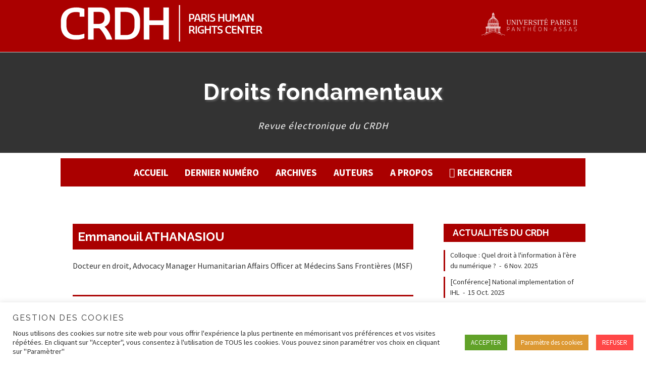

--- FILE ---
content_type: text/html; charset=UTF-8
request_url: https://www.crdh.fr/auteur/emmanouil-athanasiou/
body_size: 13049
content:

<!doctype html>

<!--[if lt IE 7]><html lang="fr-FR" class="no-js lt-ie9 lt-ie8 lt-ie7"><![endif]-->
<!--[if (IE 7)&!(IEMobile)]><html lang="fr-FR" class="no-js lt-ie9 lt-ie8"><![endif]-->
<!--[if (IE 8)&!(IEMobile)]><html lang="fr-FR" class="no-js lt-ie9"><![endif]-->
<!--[if gt IE 8]><!--> <html lang="fr-FR" class="no-js"><!--<![endif]-->

	<head>
		<meta charset="utf-8">

				<meta http-equiv="X-UA-Compatible" content="IE=edge">

		<title>CRDH - Paris Human Rights Center  Emmanouil ATHANASIOU</title>

				<meta name="HandheldFriendly" content="True">
		<meta name="MobileOptimized" content="320">
		<meta name="viewport" content="width=device-width, initial-scale=1"/>

		<link rel="apple-touch-icon" sizes="57x57" href="https://www.crdh.fr/wp-content/themes/parishumanrightsv2/library/images/icons/apple-icon-57x57.png">
		<link rel="apple-touch-icon" sizes="60x60" href="https://www.crdh.fr/wp-content/themes/parishumanrightsv2/library/images/icons/apple-icon-60x60.png">
		<link rel="apple-touch-icon" sizes="72x72" href="https://www.crdh.fr/wp-content/themes/parishumanrightsv2/library/images/icons/apple-icon-72x72.png">
		<link rel="apple-touch-icon" sizes="76x76" href="https://www.crdh.fr/wp-content/themes/parishumanrightsv2/library/images/icons/apple-icon-76x76.png">
		<link rel="apple-touch-icon" sizes="114x114" href="https://www.crdh.fr/wp-content/themes/parishumanrightsv2/library/images/icons/apple-icon-114x114.png">
		<link rel="apple-touch-icon" sizes="120x120" href="https://www.crdh.fr/wp-content/themes/parishumanrightsv2/library/images/icons/apple-icon-120x120.png">
		<link rel="apple-touch-icon" sizes="144x144" href="https://www.crdh.fr/wp-content/themes/parishumanrightsv2/library/images/icons/apple-icon-144x144.png">
		<link rel="apple-touch-icon" sizes="152x152" href="https://www.crdh.fr/wp-content/themes/parishumanrightsv2/library/images/icons/apple-icon-152x152.png">
		<link rel="apple-touch-icon" sizes="180x180" href="https://www.crdh.fr/wp-content/themes/parishumanrightsv2/library/images/icons/apple-icon-180x180.png">
		<link rel="icon" type="image/png" sizes="192x192"  href="https://www.crdh.fr/wp-content/themes/parishumanrightsv2/library/images/icons/android-icon-192x192.png">
		<link rel="icon" type="image/png" sizes="32x32" href="https://www.crdh.fr/wp-content/themes/parishumanrightsv2/library/images/icons/favicon-32x32.png">
		<link rel="icon" type="image/png" sizes="96x96" href="https://www.crdh.fr/wp-content/themes/parishumanrightsv2/library/images/icons/favicon-96x96.png">
		<link rel="icon" type="image/png" sizes="16x16" href="https://www.crdh.fr/wp-content/themes/parishumanrightsv2/library/images/icons/favicon-16x16.png">
		<link rel="manifest" href="https://www.crdh.fr/wp-content/themes/parishumanrightsv2/library/images/icons/manifest.json">
		<meta name="msapplication-TileColor" content="#ffffff">
		<meta name="msapplication-TileImage" content="https://www.crdh.fr/wp-content/themes/parishumanrightsv2/library/images/icons/ms-icon-144x144.png">
		<meta name="theme-color" content="#ffffff">
				
		<!--[if IE]>
			<link rel="shortcut icon" href="https://www.crdh.fr/wp-content/themes/parishumanrightsv2/favicon.ico">
		<![endif]-->

		<link rel="pingback" href="https://www.crdh.fr/xmlrpc.php">

		<meta name='robots' content='max-image-preview:large' />
<link rel="alternate" href="https://www.crdh.fr/auteur/emmanouil-athanasiou/" hreflang="fr" />
<link rel="alternate" href="https://www.crdh.fr/en/auteur/emmanouil-athanasiou/" hreflang="en" />
<link rel='dns-prefetch' href='//fonts.googleapis.com' />
<link rel='dns-prefetch' href='//netdna.bootstrapcdn.com' />
<link rel="alternate" type="application/rss+xml" title="CRDH - Paris Human Rights Center &raquo; Flux" href="https://www.crdh.fr/feed/" />
<link rel="alternate" type="application/rss+xml" title="CRDH - Paris Human Rights Center &raquo; Flux des commentaires" href="https://www.crdh.fr/comments/feed/" />
<link rel="alternate" type="application/rss+xml" title="CRDH - Paris Human Rights Center &raquo; Flux des articles écrits par Emmanouil ATHANASIOU" href="https://www.crdh.fr/auteur/emmanouil-athanasiou/feed/" />
<style id='wp-img-auto-sizes-contain-inline-css' type='text/css'>
img:is([sizes=auto i],[sizes^="auto," i]){contain-intrinsic-size:3000px 1500px}
/*# sourceURL=wp-img-auto-sizes-contain-inline-css */
</style>
<style id='wp-emoji-styles-inline-css' type='text/css'>

	img.wp-smiley, img.emoji {
		display: inline !important;
		border: none !important;
		box-shadow: none !important;
		height: 1em !important;
		width: 1em !important;
		margin: 0 0.07em !important;
		vertical-align: -0.1em !important;
		background: none !important;
		padding: 0 !important;
	}
/*# sourceURL=wp-emoji-styles-inline-css */
</style>
<style id='wp-block-library-inline-css' type='text/css'>
:root{--wp-block-synced-color:#7a00df;--wp-block-synced-color--rgb:122,0,223;--wp-bound-block-color:var(--wp-block-synced-color);--wp-editor-canvas-background:#ddd;--wp-admin-theme-color:#007cba;--wp-admin-theme-color--rgb:0,124,186;--wp-admin-theme-color-darker-10:#006ba1;--wp-admin-theme-color-darker-10--rgb:0,107,160.5;--wp-admin-theme-color-darker-20:#005a87;--wp-admin-theme-color-darker-20--rgb:0,90,135;--wp-admin-border-width-focus:2px}@media (min-resolution:192dpi){:root{--wp-admin-border-width-focus:1.5px}}.wp-element-button{cursor:pointer}:root .has-very-light-gray-background-color{background-color:#eee}:root .has-very-dark-gray-background-color{background-color:#313131}:root .has-very-light-gray-color{color:#eee}:root .has-very-dark-gray-color{color:#313131}:root .has-vivid-green-cyan-to-vivid-cyan-blue-gradient-background{background:linear-gradient(135deg,#00d084,#0693e3)}:root .has-purple-crush-gradient-background{background:linear-gradient(135deg,#34e2e4,#4721fb 50%,#ab1dfe)}:root .has-hazy-dawn-gradient-background{background:linear-gradient(135deg,#faaca8,#dad0ec)}:root .has-subdued-olive-gradient-background{background:linear-gradient(135deg,#fafae1,#67a671)}:root .has-atomic-cream-gradient-background{background:linear-gradient(135deg,#fdd79a,#004a59)}:root .has-nightshade-gradient-background{background:linear-gradient(135deg,#330968,#31cdcf)}:root .has-midnight-gradient-background{background:linear-gradient(135deg,#020381,#2874fc)}:root{--wp--preset--font-size--normal:16px;--wp--preset--font-size--huge:42px}.has-regular-font-size{font-size:1em}.has-larger-font-size{font-size:2.625em}.has-normal-font-size{font-size:var(--wp--preset--font-size--normal)}.has-huge-font-size{font-size:var(--wp--preset--font-size--huge)}.has-text-align-center{text-align:center}.has-text-align-left{text-align:left}.has-text-align-right{text-align:right}.has-fit-text{white-space:nowrap!important}#end-resizable-editor-section{display:none}.aligncenter{clear:both}.items-justified-left{justify-content:flex-start}.items-justified-center{justify-content:center}.items-justified-right{justify-content:flex-end}.items-justified-space-between{justify-content:space-between}.screen-reader-text{border:0;clip-path:inset(50%);height:1px;margin:-1px;overflow:hidden;padding:0;position:absolute;width:1px;word-wrap:normal!important}.screen-reader-text:focus{background-color:#ddd;clip-path:none;color:#444;display:block;font-size:1em;height:auto;left:5px;line-height:normal;padding:15px 23px 14px;text-decoration:none;top:5px;width:auto;z-index:100000}html :where(.has-border-color){border-style:solid}html :where([style*=border-top-color]){border-top-style:solid}html :where([style*=border-right-color]){border-right-style:solid}html :where([style*=border-bottom-color]){border-bottom-style:solid}html :where([style*=border-left-color]){border-left-style:solid}html :where([style*=border-width]){border-style:solid}html :where([style*=border-top-width]){border-top-style:solid}html :where([style*=border-right-width]){border-right-style:solid}html :where([style*=border-bottom-width]){border-bottom-style:solid}html :where([style*=border-left-width]){border-left-style:solid}html :where(img[class*=wp-image-]){height:auto;max-width:100%}:where(figure){margin:0 0 1em}html :where(.is-position-sticky){--wp-admin--admin-bar--position-offset:var(--wp-admin--admin-bar--height,0px)}@media screen and (max-width:600px){html :where(.is-position-sticky){--wp-admin--admin-bar--position-offset:0px}}

/*# sourceURL=wp-block-library-inline-css */
</style><style id='global-styles-inline-css' type='text/css'>
:root{--wp--preset--aspect-ratio--square: 1;--wp--preset--aspect-ratio--4-3: 4/3;--wp--preset--aspect-ratio--3-4: 3/4;--wp--preset--aspect-ratio--3-2: 3/2;--wp--preset--aspect-ratio--2-3: 2/3;--wp--preset--aspect-ratio--16-9: 16/9;--wp--preset--aspect-ratio--9-16: 9/16;--wp--preset--color--black: #000000;--wp--preset--color--cyan-bluish-gray: #abb8c3;--wp--preset--color--white: #ffffff;--wp--preset--color--pale-pink: #f78da7;--wp--preset--color--vivid-red: #cf2e2e;--wp--preset--color--luminous-vivid-orange: #ff6900;--wp--preset--color--luminous-vivid-amber: #fcb900;--wp--preset--color--light-green-cyan: #7bdcb5;--wp--preset--color--vivid-green-cyan: #00d084;--wp--preset--color--pale-cyan-blue: #8ed1fc;--wp--preset--color--vivid-cyan-blue: #0693e3;--wp--preset--color--vivid-purple: #9b51e0;--wp--preset--gradient--vivid-cyan-blue-to-vivid-purple: linear-gradient(135deg,rgb(6,147,227) 0%,rgb(155,81,224) 100%);--wp--preset--gradient--light-green-cyan-to-vivid-green-cyan: linear-gradient(135deg,rgb(122,220,180) 0%,rgb(0,208,130) 100%);--wp--preset--gradient--luminous-vivid-amber-to-luminous-vivid-orange: linear-gradient(135deg,rgb(252,185,0) 0%,rgb(255,105,0) 100%);--wp--preset--gradient--luminous-vivid-orange-to-vivid-red: linear-gradient(135deg,rgb(255,105,0) 0%,rgb(207,46,46) 100%);--wp--preset--gradient--very-light-gray-to-cyan-bluish-gray: linear-gradient(135deg,rgb(238,238,238) 0%,rgb(169,184,195) 100%);--wp--preset--gradient--cool-to-warm-spectrum: linear-gradient(135deg,rgb(74,234,220) 0%,rgb(151,120,209) 20%,rgb(207,42,186) 40%,rgb(238,44,130) 60%,rgb(251,105,98) 80%,rgb(254,248,76) 100%);--wp--preset--gradient--blush-light-purple: linear-gradient(135deg,rgb(255,206,236) 0%,rgb(152,150,240) 100%);--wp--preset--gradient--blush-bordeaux: linear-gradient(135deg,rgb(254,205,165) 0%,rgb(254,45,45) 50%,rgb(107,0,62) 100%);--wp--preset--gradient--luminous-dusk: linear-gradient(135deg,rgb(255,203,112) 0%,rgb(199,81,192) 50%,rgb(65,88,208) 100%);--wp--preset--gradient--pale-ocean: linear-gradient(135deg,rgb(255,245,203) 0%,rgb(182,227,212) 50%,rgb(51,167,181) 100%);--wp--preset--gradient--electric-grass: linear-gradient(135deg,rgb(202,248,128) 0%,rgb(113,206,126) 100%);--wp--preset--gradient--midnight: linear-gradient(135deg,rgb(2,3,129) 0%,rgb(40,116,252) 100%);--wp--preset--font-size--small: 13px;--wp--preset--font-size--medium: 20px;--wp--preset--font-size--large: 36px;--wp--preset--font-size--x-large: 42px;--wp--preset--spacing--20: 0.44rem;--wp--preset--spacing--30: 0.67rem;--wp--preset--spacing--40: 1rem;--wp--preset--spacing--50: 1.5rem;--wp--preset--spacing--60: 2.25rem;--wp--preset--spacing--70: 3.38rem;--wp--preset--spacing--80: 5.06rem;--wp--preset--shadow--natural: 6px 6px 9px rgba(0, 0, 0, 0.2);--wp--preset--shadow--deep: 12px 12px 50px rgba(0, 0, 0, 0.4);--wp--preset--shadow--sharp: 6px 6px 0px rgba(0, 0, 0, 0.2);--wp--preset--shadow--outlined: 6px 6px 0px -3px rgb(255, 255, 255), 6px 6px rgb(0, 0, 0);--wp--preset--shadow--crisp: 6px 6px 0px rgb(0, 0, 0);}:where(.is-layout-flex){gap: 0.5em;}:where(.is-layout-grid){gap: 0.5em;}body .is-layout-flex{display: flex;}.is-layout-flex{flex-wrap: wrap;align-items: center;}.is-layout-flex > :is(*, div){margin: 0;}body .is-layout-grid{display: grid;}.is-layout-grid > :is(*, div){margin: 0;}:where(.wp-block-columns.is-layout-flex){gap: 2em;}:where(.wp-block-columns.is-layout-grid){gap: 2em;}:where(.wp-block-post-template.is-layout-flex){gap: 1.25em;}:where(.wp-block-post-template.is-layout-grid){gap: 1.25em;}.has-black-color{color: var(--wp--preset--color--black) !important;}.has-cyan-bluish-gray-color{color: var(--wp--preset--color--cyan-bluish-gray) !important;}.has-white-color{color: var(--wp--preset--color--white) !important;}.has-pale-pink-color{color: var(--wp--preset--color--pale-pink) !important;}.has-vivid-red-color{color: var(--wp--preset--color--vivid-red) !important;}.has-luminous-vivid-orange-color{color: var(--wp--preset--color--luminous-vivid-orange) !important;}.has-luminous-vivid-amber-color{color: var(--wp--preset--color--luminous-vivid-amber) !important;}.has-light-green-cyan-color{color: var(--wp--preset--color--light-green-cyan) !important;}.has-vivid-green-cyan-color{color: var(--wp--preset--color--vivid-green-cyan) !important;}.has-pale-cyan-blue-color{color: var(--wp--preset--color--pale-cyan-blue) !important;}.has-vivid-cyan-blue-color{color: var(--wp--preset--color--vivid-cyan-blue) !important;}.has-vivid-purple-color{color: var(--wp--preset--color--vivid-purple) !important;}.has-black-background-color{background-color: var(--wp--preset--color--black) !important;}.has-cyan-bluish-gray-background-color{background-color: var(--wp--preset--color--cyan-bluish-gray) !important;}.has-white-background-color{background-color: var(--wp--preset--color--white) !important;}.has-pale-pink-background-color{background-color: var(--wp--preset--color--pale-pink) !important;}.has-vivid-red-background-color{background-color: var(--wp--preset--color--vivid-red) !important;}.has-luminous-vivid-orange-background-color{background-color: var(--wp--preset--color--luminous-vivid-orange) !important;}.has-luminous-vivid-amber-background-color{background-color: var(--wp--preset--color--luminous-vivid-amber) !important;}.has-light-green-cyan-background-color{background-color: var(--wp--preset--color--light-green-cyan) !important;}.has-vivid-green-cyan-background-color{background-color: var(--wp--preset--color--vivid-green-cyan) !important;}.has-pale-cyan-blue-background-color{background-color: var(--wp--preset--color--pale-cyan-blue) !important;}.has-vivid-cyan-blue-background-color{background-color: var(--wp--preset--color--vivid-cyan-blue) !important;}.has-vivid-purple-background-color{background-color: var(--wp--preset--color--vivid-purple) !important;}.has-black-border-color{border-color: var(--wp--preset--color--black) !important;}.has-cyan-bluish-gray-border-color{border-color: var(--wp--preset--color--cyan-bluish-gray) !important;}.has-white-border-color{border-color: var(--wp--preset--color--white) !important;}.has-pale-pink-border-color{border-color: var(--wp--preset--color--pale-pink) !important;}.has-vivid-red-border-color{border-color: var(--wp--preset--color--vivid-red) !important;}.has-luminous-vivid-orange-border-color{border-color: var(--wp--preset--color--luminous-vivid-orange) !important;}.has-luminous-vivid-amber-border-color{border-color: var(--wp--preset--color--luminous-vivid-amber) !important;}.has-light-green-cyan-border-color{border-color: var(--wp--preset--color--light-green-cyan) !important;}.has-vivid-green-cyan-border-color{border-color: var(--wp--preset--color--vivid-green-cyan) !important;}.has-pale-cyan-blue-border-color{border-color: var(--wp--preset--color--pale-cyan-blue) !important;}.has-vivid-cyan-blue-border-color{border-color: var(--wp--preset--color--vivid-cyan-blue) !important;}.has-vivid-purple-border-color{border-color: var(--wp--preset--color--vivid-purple) !important;}.has-vivid-cyan-blue-to-vivid-purple-gradient-background{background: var(--wp--preset--gradient--vivid-cyan-blue-to-vivid-purple) !important;}.has-light-green-cyan-to-vivid-green-cyan-gradient-background{background: var(--wp--preset--gradient--light-green-cyan-to-vivid-green-cyan) !important;}.has-luminous-vivid-amber-to-luminous-vivid-orange-gradient-background{background: var(--wp--preset--gradient--luminous-vivid-amber-to-luminous-vivid-orange) !important;}.has-luminous-vivid-orange-to-vivid-red-gradient-background{background: var(--wp--preset--gradient--luminous-vivid-orange-to-vivid-red) !important;}.has-very-light-gray-to-cyan-bluish-gray-gradient-background{background: var(--wp--preset--gradient--very-light-gray-to-cyan-bluish-gray) !important;}.has-cool-to-warm-spectrum-gradient-background{background: var(--wp--preset--gradient--cool-to-warm-spectrum) !important;}.has-blush-light-purple-gradient-background{background: var(--wp--preset--gradient--blush-light-purple) !important;}.has-blush-bordeaux-gradient-background{background: var(--wp--preset--gradient--blush-bordeaux) !important;}.has-luminous-dusk-gradient-background{background: var(--wp--preset--gradient--luminous-dusk) !important;}.has-pale-ocean-gradient-background{background: var(--wp--preset--gradient--pale-ocean) !important;}.has-electric-grass-gradient-background{background: var(--wp--preset--gradient--electric-grass) !important;}.has-midnight-gradient-background{background: var(--wp--preset--gradient--midnight) !important;}.has-small-font-size{font-size: var(--wp--preset--font-size--small) !important;}.has-medium-font-size{font-size: var(--wp--preset--font-size--medium) !important;}.has-large-font-size{font-size: var(--wp--preset--font-size--large) !important;}.has-x-large-font-size{font-size: var(--wp--preset--font-size--x-large) !important;}
/*# sourceURL=global-styles-inline-css */
</style>

<style id='classic-theme-styles-inline-css' type='text/css'>
/*! This file is auto-generated */
.wp-block-button__link{color:#fff;background-color:#32373c;border-radius:9999px;box-shadow:none;text-decoration:none;padding:calc(.667em + 2px) calc(1.333em + 2px);font-size:1.125em}.wp-block-file__button{background:#32373c;color:#fff;text-decoration:none}
/*# sourceURL=/wp-includes/css/classic-themes.min.css */
</style>
<link rel='stylesheet' id='cookie-law-info-css' href='https://www.crdh.fr/wp-content/plugins/cookie-law-info/legacy/public/css/cookie-law-info-public.css' type='text/css' media='all' />
<link rel='stylesheet' id='cookie-law-info-gdpr-css' href='https://www.crdh.fr/wp-content/plugins/cookie-law-info/legacy/public/css/cookie-law-info-gdpr.css' type='text/css' media='all' />
<link rel='stylesheet' id='bluesky-social-style-profile-css' href='https://www.crdh.fr/wp-content/plugins/social-integration-for-bluesky/assets/css/bluesky-social-profile.css' type='text/css' media='all' />
<link rel='stylesheet' id='bluesky-social-style-posts-css' href='https://www.crdh.fr/wp-content/plugins/social-integration-for-bluesky/assets/css/bluesky-social-posts.css' type='text/css' media='all' />
<link rel='stylesheet' id='issuem_style-css' href='https://www.crdh.fr/wp-content/plugins/issuem/css/issuem.css' type='text/css' media='all' />
<link rel='stylesheet' id='jquery-issuem-flexslider-css' href='https://www.crdh.fr/wp-content/plugins/issuem/css/flexslider.css' type='text/css' media='all' />
<link rel='stylesheet' id='googleFonts-css' href='//fonts.googleapis.com/css?family=Raleway%3A400%2C400i%2C700%7CSource+Sans+Pro%3A400%2C700' type='text/css' media='all' />
<link rel='stylesheet' id='font-awesome-css' href='//netdna.bootstrapcdn.com/font-awesome/4.0.3/css/font-awesome.css' type='text/css' media='all' />
<link rel='stylesheet' id='bones-stylesheet-css' href='https://www.crdh.fr/wp-content/themes/parishumanrightsv2/library/css/style.css' type='text/css' media='all' />
<script type="text/javascript" src="https://www.crdh.fr/wp-includes/js/jquery/jquery.min.js" id="jquery-core-js"></script>
<script type="text/javascript" src="https://www.crdh.fr/wp-includes/js/jquery/jquery-migrate.min.js" id="jquery-migrate-js"></script>
<script type="text/javascript" id="cookie-law-info-js-extra">
/* <![CDATA[ */
var Cli_Data = {"nn_cookie_ids":["_gid","pll_language","lang","_gat","YSC","_ga","issuem_issue","CONSENT","cookielawinfo-checkbox-advertisement","__cfduid","VISITOR_INFO1_LIVE","IDE","test_cookie"],"cookielist":[],"non_necessary_cookies":{"necessary":["__cfduid"],"functional":["pll_language","lang"],"performance":["_gat","YSC"],"analytics":["_gid","_ga"],"advertisement":["VISITOR_INFO1_LIVE","IDE","test_cookie"],"others":["issuem_issue","CONSENT"]},"ccpaEnabled":"","ccpaRegionBased":"","ccpaBarEnabled":"","strictlyEnabled":["necessary","obligatoire"],"ccpaType":"gdpr","js_blocking":"1","custom_integration":"","triggerDomRefresh":"","secure_cookies":""};
var cli_cookiebar_settings = {"animate_speed_hide":"500","animate_speed_show":"500","background":"#FFF","border":"#b1a6a6c2","border_on":"","button_1_button_colour":"#61a229","button_1_button_hover":"#4e8221","button_1_link_colour":"#fff","button_1_as_button":"1","button_1_new_win":"","button_2_button_colour":"#333","button_2_button_hover":"#292929","button_2_link_colour":"#444","button_2_as_button":"","button_2_hidebar":"","button_3_button_colour":"#ff4747","button_3_button_hover":"#cc3939","button_3_link_colour":"#fff","button_3_as_button":"1","button_3_new_win":"","button_4_button_colour":"#dd9933","button_4_button_hover":"#b17a29","button_4_link_colour":"#ffffff","button_4_as_button":"1","button_7_button_colour":"#61a229","button_7_button_hover":"#4e8221","button_7_link_colour":"#fff","button_7_as_button":"1","button_7_new_win":"","font_family":"inherit","header_fix":"","notify_animate_hide":"1","notify_animate_show":"","notify_div_id":"#cookie-law-info-bar","notify_position_horizontal":"right","notify_position_vertical":"bottom","scroll_close":"","scroll_close_reload":"","accept_close_reload":"","reject_close_reload":"","showagain_tab":"","showagain_background":"#fff","showagain_border":"#000","showagain_div_id":"#cookie-law-info-again","showagain_x_position":"100px","text":"#333333","show_once_yn":"","show_once":"10000","logging_on":"","as_popup":"","popup_overlay":"1","bar_heading_text":"Gestion des cookies","cookie_bar_as":"banner","popup_showagain_position":"bottom-right","widget_position":"left"};
var log_object = {"ajax_url":"https://www.crdh.fr/wp-admin/admin-ajax.php"};
//# sourceURL=cookie-law-info-js-extra
/* ]]> */
</script>
<script type="text/javascript" src="https://www.crdh.fr/wp-content/plugins/cookie-law-info/legacy/public/js/cookie-law-info-public.js" id="cookie-law-info-js"></script>
<script type="text/javascript" src="https://www.crdh.fr/wp-content/themes/parishumanrightsv2/library/js/libs/modernizr.custom.min.js" id="bones-modernizr-js"></script>
<script type="text/javascript" src="https://www.crdh.fr/wp-content/themes/parishumanrightsv2/library/js/libs/jquery.slicknav.min.js" id="slicknav-js"></script>
<link rel="https://api.w.org/" href="https://www.crdh.fr/wp-json/" /><link rel="alternate" title="JSON" type="application/json" href="https://www.crdh.fr/wp-json/wp/v2/users/4878" /><link rel="schema.DC" href="http://purl.org/DC/elements/1.1/">
<link rel="schema.DCTERMS" href="http://purl.org/dc/terms/">
<link rel="schema.MARCREL" href="http://www.loc.gov/loc.terms/relators/">
<link rel="schema.prism" href="http://prismstandard.org/namespaces/basic/2.0/">
<link rel="DCTERMS.isPartOf" href="urn:ISSN:">
<meta name="description" xml:lang="fr" lang="fr" content="..." />
<meta name="DC.publisher" content="CRDH - Paris Human Rights Center" />
<meta name="DC.language" scheme="RFC1766" content="fr" />
<meta name="DC.description" xml:lang="fr" lang="fr" content="..." />
<meta name="twitter:card" content="summary" />
<meta name="twitter:site" content="@crdhparis2" />
<meta name="twitter:creator" content="CRDH - Paris Human Rights Center" />
<meta property="og:type" content="article" />
<meta property="og:description" content="..." />
<meta property="og:locale" content="fr_FR" />

	<link rel='stylesheet' id='cookie-law-info-table-css' href='https://www.crdh.fr/wp-content/plugins/cookie-law-info/legacy/public/css/cookie-law-info-table.css' type='text/css' media='all' />
</head>

	<body class="archive author author-emmanouil-athanasiou author-4878 wp-theme-parishumanrightsv2" itemscope itemtype="http://schema.org/WebPage">

		<div id="container" class="revue">

			<header class="header" role="banner" itemscope itemtype="http://schema.org/WPHeader">
				
				<div id="crdh-header" class="wrap cf">

										<div id="logo" itemscope itemtype="http://schema.org/Organization">
						<a href="https://www.crdh.fr" rel="nofollow">
							<img src="https://www.crdh.fr/wp-content/themes/parishumanrightsv2/library/images/logo_crdh_blanc.png" title="CRDH &#8211; Paris Human Rights Center">		
						</a>
					</div>	
						
					<div id="logoparis2">
						<a href="http://www.u-paris2.fr" alt="Université Panthéon-Assas">
							<img src="https://www.crdh.fr/wp-content/themes/parishumanrightsv2/library/images/logoparis2.png" title="Logo Université Panthéon-Assas">
						</a>
					</div>

				</div>
				
				<div id="revue-header">
					
					<div id="revue-inner" class="wrap cf">
		
						<p id="revue-title"><a class="revue-titre" href="http://www.crdh.fr/revue/" alt="Accueil de la revue">Droits fondamentaux</a></p>
						<p id="revue-description">Revue électronique du CRDH</p>

					</div>
				</div>
				
				<div id="mainnav">
					

					<nav role="navigation" class="menu-main-nav-wrap wrap cf" itemscope itemtype="http://schema.org/SiteNavigationElement">
						<ul id="menu-revue" class="nav top-nav cf"><li id="menu-item-4797" class="menu-item menu-item-type-post_type menu-item-object-page menu-item-4797"><a href="https://www.crdh.fr/revue-droits-fondamentaux/">Accueil</a></li>
<li id="menu-item-4779" class="menu-item menu-item-type-post_type menu-item-object-page menu-item-4779"><a href="https://www.crdh.fr/revue-droits-fondamentaux/dernier-numero/">Dernier numéro</a></li>
<li id="menu-item-4780" class="menu-item menu-item-type-post_type menu-item-object-page menu-item-4780"><a href="https://www.crdh.fr/revue-droits-fondamentaux/archives/">Archives</a></li>
<li id="menu-item-4781" class="menu-item menu-item-type-post_type menu-item-object-page menu-item-4781"><a href="https://www.crdh.fr/revue-droits-fondamentaux/auteurs/">Auteurs</a></li>
<li id="menu-item-4782" class="menu-item menu-item-type-post_type menu-item-object-page menu-item-4782"><a href="https://www.crdh.fr/revue-droits-fondamentaux/a-propos/">A propos</a></li>
<li id="menu-item-6140" class="menu-item menu-item-type-post_type menu-item-object-page menu-item-6140"><a href="https://www.crdh.fr/revue-droits-fondamentaux/rechercher/">Rechercher</a></li>
</ul>						
					</nav>
				</div>
				
				
			</header>

<div id="content" class="site-content left-sidebar issuem-vol">

	<div id="inner-content" class="wrap cf">
		
		<!-- MAIN -->
		<main id="main" class="m-all t-2of3 d-5of7 cf" role="main" itemscope itemprop="mainContentOfPage" itemtype="http://schema.org/Blog">

			<article id="post-" class="">
				
				<header class="entry-header clearfix">
					
					<h1 class="author-title">Emmanouil ATHANASIOU</h1>
					<p class="author-bio">
												Docteur en droit, Advocacy Manager Humanitarian Affairs Officer at Médecins Sans Frontières (MSF)					</p><!-- .author-bio -->
					<p class="author-website">
											</p>			
				</header>
				
				<div class="entry-content clearfix">
		
						<div class="authors-articles">
							
															<h3 class="entry-meta-tags">Article publié à la Revue</h3>
														
								<ul>
							
														
									<li class="liste-articles">
																				<a href="https://www.crdh.fr/revue/n-04-2004/la-dimension-humaine-de-losce-et-la-lutte-contre-le-terrorisme/" rel="bookmark">
											<i>La dimension humaine de l’OSCE et la lutte contre le terrorisme</i>
										</a>, 
										<a class="liste-volume" href="https://www.crdh.fr/revue/n-04-2004/" title="N. 04 - 2004">
											N. 04 - 2004										</a>
									</li>
								
								</ul>
						</div>
									</div>
			</article>
		</main>

						<div id="sidebar1" class="sidebar m-all t-1of3 d-2of7 last-col cf" role="complementary">

					
						<aside id="yerua-actu-3" class="widget yerua-actu widget"><h4 class="widgettitle"><a href="" alt= " Actualités du CRDH">Actualités du CRDH</a></h4><ul><li><a href="https://www.crdh.fr/2025/10/colloque-quel-droit-a-linformation-a-lere-du-numerique/ "rel="bookmark" title="Colloque : Quel droit à l'information à l'ère du numérique ?">Colloque : Quel droit à l'information à l'ère du numérique ?</a>&nbsp; - &nbsp;<time class="updated entry-time" datetime="">6 Nov. 2025</time></li><li><a href="https://www.crdh.fr/2025/10/conference-national-implementation-of-ihl/ "rel="bookmark" title="[Conférence] National implementation of IHL">[Conférence] National implementation of IHL</a>&nbsp; - &nbsp;<time class="updated entry-time" datetime="">15 Oct. 2025</time></li><li><a href="https://www.crdh.fr/2025/09/cour-internationale-de-justice-et-changement-climatique-conference/ "rel="bookmark" title="[Conférence] Changement climatique : L'avis de la CIJ sur les obligations des Etats">[Conférence] Changement climatique : L'avis de la CIJ sur les obligations des Etats</a>&nbsp; - &nbsp;<time class="updated entry-time" datetime="">29 Sep. 2025</time></li><li><a href="https://www.crdh.fr/2025/09/publication-cdia-constatations-du-comite-des-droits-de-lhomme/ "rel="bookmark" title="[Publication CDIA] Tierce intervention auprès du Comité des droits de l'homme">[Publication CDIA] Tierce intervention auprès du Comité des droits de l'homme</a>&nbsp; - &nbsp;<time class="updated entry-time" datetime="">29 Sep. 2025</time></li><li><a href="https://www.crdh.fr/2025/08/conference-inaugurale-du-master-droits-de-lhomme-et-justice-internationale-2/ "rel="bookmark" title="Conférence inaugurale du Master Droits de l’homme et Justice internationale">Conférence inaugurale du Master Droits de l’homme et Justice internationale</a>&nbsp; - &nbsp;<time class="updated entry-time" datetime="">12 Sep. 2025</time></li></ul></aside><aside id="text-6" class="widget widget_text"><h4 class="widgettitle">Archives</h4>			<div class="textwidget"><ul class="issuem_archives_shortcode"><li id="issue-1662" class="issuem_archive "><a href="https://www.crdh.fr/revue/n-23-2026/">N. 23 - 2026</a></li><li id="issue-1545" class="issuem_archive "><a href="https://www.crdh.fr/revue/n-22-2025/">N. 22 - 2025</a></li><li id="issue-1378" class="issuem_archive "><a href="https://www.crdh.fr/revue/n-21-2023/">N. 21 - 2023</a></li><li id="issue-1314" class="issuem_archive "><a href="https://www.crdh.fr/revue/n-20-2022/">N. 20 - 2022</a></li><li id="issue-293" class="issuem_archive "><a href="https://www.crdh.fr/revue/n-19-2021/">N. 19 - 2021</a></li><li id="issue-251" class="issuem_archive "><a href="https://www.crdh.fr/revue/n-18-2020/">N. 18 - 2020</a></li><li id="issue-52" class="issuem_archive "><a href="https://www.crdh.fr/revue/n-17-2019/">N. 17 - 2019</a></li><li id="issue-226" class="issuem_archive "><a href="https://www.crdh.fr/revue/n-16-2018/">N. 16 - 2018</a></li><li id="issue-225" class="issuem_archive "><a href="https://www.crdh.fr/revue/n-15-2017/">N. 15 - 2017</a></li><li id="issue-111" class="issuem_archive "><a href="https://www.crdh.fr/revue/n-14-2016/">N. 14 - 2016</a></li><li id="issue-224" class="issuem_archive "><a href="https://www.crdh.fr/revue/n-13-2015/">N. 13 - 2015</a></li><li id="issue-223" class="issuem_archive "><a href="https://www.crdh.fr/revue/n-12-2013/">N. 12 - 2013</a></li><li id="issue-222" class="issuem_archive "><a href="https://www.crdh.fr/revue/n-11-2012/">N. 11 - 2012</a></li><li id="issue-221" class="issuem_archive "><a href="https://www.crdh.fr/revue/n-10-2011/">N. 10 - 2011</a></li><li id="issue-220" class="issuem_archive "><a href="https://www.crdh.fr/revue/n-09-2010/">N. 09 - 2010</a></li><li id="issue-219" class="issuem_archive "><a href="https://www.crdh.fr/revue/n-08-2009/">N. 08 - 2009</a></li><li id="issue-218" class="issuem_archive "><a href="https://www.crdh.fr/revue/n-07-2008/">N. 07 - 2008</a></li><li id="issue-217" class="issuem_archive "><a href="https://www.crdh.fr/revue/n-06-2007/">N. 06 - 2007</a></li><li id="issue-216" class="issuem_archive "><a href="https://www.crdh.fr/revue/n-05-2005/">N. 05 - 2005</a></li><li id="issue-215" class="issuem_archive "><a href="https://www.crdh.fr/revue/n-04-2004/">N. 04 - 2004</a></li><li id="issue-214" class="issuem_archive "><a href="https://www.crdh.fr/revue/n-03-2003/">N. 03 - 2003</a></li><li id="issue-81" class="issuem_archive "><a href="https://www.crdh.fr/revue/n-02-2002/">N. 02 - 2002</a></li><li id="issue-49" class="issuem_archive "><a href="https://www.crdh.fr/revue/n-01-2001/">N. 01 - 2001</a></li></ul>
</div>
		</aside>
					
				</div>
	</div>

</div><!-- #content -->

			<footer class="footer" role="contentinfo" itemscope itemtype="http://schema.org/WPFooter">

				<div id="inner-footer" class="wrap cf">
									<div class="m-all t-1of2 d-1of2 footer-right cf">
						<div id="text-4" class="widget_text">			<div class="textwidget"><h4>CRDH - Paris</h4>
<p>Université Panthéon-Assas - 12 Place du Panthéon - 75231 PARIS CEDEX 05<br>
Salle 220 (par l’escalier d’honneur à droite par la cour principale)</p></div>
		</div><div id="media_image-3" class="widget_media_image"><a href="https://www.openstreetmap.org/#map=17/48.84687/2.34377"><img width="800" height="490" src="https://www.crdh.fr/wp-content/uploads/mapcrdh-800x490.jpg" class="image wp-image-5271  attachment-bones-thumb-800 size-bones-thumb-800" alt="" style="max-width: 100%; height: auto;" decoding="async" fetchpriority="high" /></a></div>						<nav role="navigation">
													</nav>
					</div>
					<div class="source-org copyright cf">
						<p>
							&copy; 2026 CRDH &#8211; Paris Human Rights Center&nbsp;&#8211;
							<a href="http://www.crdh.fr/mentions-legales/ " title="Mentions légales">Mentions légales</a>&nbsp;&#8211;
							<a href="http://www.crdh.fr/credits/" title="Crédits">Crédits</a>&nbsp;&#8211;
							<a href="https://www.crdh.fr/politique-confidentialite/">Politique de confidentialité</a>
						</p>
					</div>
				</div>

			</footer>

		</div>

				<script type="speculationrules">
{"prefetch":[{"source":"document","where":{"and":[{"href_matches":"/*"},{"not":{"href_matches":["/wp-*.php","/wp-admin/*","/wp-content/uploads/*","/wp-content/*","/wp-content/plugins/*","/wp-content/themes/parishumanrightsv2/*","/*\\?(.+)"]}},{"not":{"selector_matches":"a[rel~=\"nofollow\"]"}},{"not":{"selector_matches":".no-prefetch, .no-prefetch a"}}]},"eagerness":"conservative"}]}
</script>
<!--googleoff: all--><div id="cookie-law-info-bar" data-nosnippet="true"><h5 class="cli_messagebar_head">Gestion des cookies</h5><span><div class="cli-bar-container cli-style-v2"><div class="cli-bar-message">Nous utilisons des cookies sur notre site web pour vous offrir l'expérience la plus pertinente en mémorisant vos préférences et vos visites répétées. En cliquant sur "Accepter", vous consentez à l'utilisation de TOUS les cookies. Vous pouvez sinon paramétrer vos choix en cliquant sur "Paramètrer"</div><div class="cli-bar-btn_container"><a role='button' data-cli_action="accept" id="cookie_action_close_header" class="medium cli-plugin-button cli-plugin-main-button cookie_action_close_header cli_action_button wt-cli-accept-btn" style="margin:0px 10px 0px 5px">ACCEPTER</a><a role='button' class="medium cli-plugin-button cli-plugin-main-button cli_settings_button" style="margin:0px 10px 0px 5px">Paramètre des cookies</a><a role='button' id="cookie_action_close_header_reject" class="medium cli-plugin-button cli-plugin-main-button cookie_action_close_header_reject cli_action_button wt-cli-reject-btn" data-cli_action="reject">REFUSER</a></div></div></span></div><div id="cookie-law-info-again" data-nosnippet="true"><span id="cookie_hdr_showagain">Gérer votre consentement</span></div><div class="cli-modal" data-nosnippet="true" id="cliSettingsPopup" tabindex="-1" role="dialog" aria-labelledby="cliSettingsPopup" aria-hidden="true">
  <div class="cli-modal-dialog" role="document">
	<div class="cli-modal-content cli-bar-popup">
		  <button type="button" class="cli-modal-close" id="cliModalClose">
			<svg class="" viewBox="0 0 24 24"><path d="M19 6.41l-1.41-1.41-5.59 5.59-5.59-5.59-1.41 1.41 5.59 5.59-5.59 5.59 1.41 1.41 5.59-5.59 5.59 5.59 1.41-1.41-5.59-5.59z"></path><path d="M0 0h24v24h-24z" fill="none"></path></svg>
			<span class="wt-cli-sr-only">Fermer</span>
		  </button>
		  <div class="cli-modal-body">
			<div class="cli-container-fluid cli-tab-container">
	<div class="cli-row">
		<div class="cli-col-12 cli-align-items-stretch cli-px-0">
			<div class="cli-privacy-overview">
				<h4>Confidentialité</h4>				<div class="cli-privacy-content">
					<div class="cli-privacy-content-text">Ce site web utilise des cookies pour améliorer votre expérience lorsque vous naviguez sur le site. Parmi ceux-ci, les cookies qui sont catégorisés comme nécessaires sont stockés sur votre navigateur car ils sont essentiels pour le fonctionnement des fonctionnalités de base du site web. Nous utilisons également des cookies tiers qui nous aident à analyser et à comprendre comment vous utilisez ce site web. Ces cookies ne seront stockés dans votre navigateur qu'avec votre consentement. Vous avez également la possibilité de refuser ces cookies. Mais la désactivation de certains de ces cookies peut affecter votre expérience de navigation.</div>
				</div>
				<a class="cli-privacy-readmore" aria-label="Voir plus" role="button" data-readmore-text="Voir plus" data-readless-text="Voir moins"></a>			</div>
		</div>
		<div class="cli-col-12 cli-align-items-stretch cli-px-0 cli-tab-section-container">
												<div class="cli-tab-section">
						<div class="cli-tab-header">
							<a role="button" tabindex="0" class="cli-nav-link cli-settings-mobile" data-target="necessary" data-toggle="cli-toggle-tab">
								Nécessaires							</a>
															<div class="wt-cli-necessary-checkbox">
									<input type="checkbox" class="cli-user-preference-checkbox"  id="wt-cli-checkbox-necessary" data-id="checkbox-necessary" checked="checked"  />
									<label class="form-check-label" for="wt-cli-checkbox-necessary">Nécessaires</label>
								</div>
								<span class="cli-necessary-caption">Toujours activé</span>
													</div>
						<div class="cli-tab-content">
							<div class="cli-tab-pane cli-fade" data-id="necessary">
								<div class="wt-cli-cookie-description">
									Les cookies nécessaires sont absolument indispensables au bon fonctionnement du site web. Ces cookies assurent les fonctionnalités de base et les caractéristiques de sécurité du site web, de manière anonyme.
<table class="cookielawinfo-row-cat-table cookielawinfo-winter"><thead><tr><th class="cookielawinfo-column-1">Cookie</th><th class="cookielawinfo-column-3">Durée</th><th class="cookielawinfo-column-4">Description</th></tr></thead><tbody><tr class="cookielawinfo-row"><td class="cookielawinfo-column-1">cookielawinfo-checbox-analytics</td><td class="cookielawinfo-column-3">11 months</td><td class="cookielawinfo-column-4">This cookie is set by GDPR Cookie Consent plugin. The cookie is used to store the user consent for the cookies in the category "Analytics".</td></tr><tr class="cookielawinfo-row"><td class="cookielawinfo-column-1">cookielawinfo-checbox-functional</td><td class="cookielawinfo-column-3">11 months</td><td class="cookielawinfo-column-4">The cookie is set by GDPR cookie consent to record the user consent for the cookies in the category "Functional".</td></tr><tr class="cookielawinfo-row"><td class="cookielawinfo-column-1">cookielawinfo-checbox-others</td><td class="cookielawinfo-column-3">11 months</td><td class="cookielawinfo-column-4">This cookie is set by GDPR Cookie Consent plugin. The cookie is used to store the user consent for the cookies in the category "Other.</td></tr><tr class="cookielawinfo-row"><td class="cookielawinfo-column-1">cookielawinfo-checkbox-advertisement</td><td class="cookielawinfo-column-3">1 year</td><td class="cookielawinfo-column-4">The cookie is set by GDPR cookie consent to record the user consent for the cookies in the category "Advertisement".</td></tr><tr class="cookielawinfo-row"><td class="cookielawinfo-column-1">cookielawinfo-checkbox-necessary</td><td class="cookielawinfo-column-3">11 months</td><td class="cookielawinfo-column-4">This cookie is set by GDPR Cookie Consent plugin. The cookies is used to store the user consent for the cookies in the category "Necessary".</td></tr><tr class="cookielawinfo-row"><td class="cookielawinfo-column-1">cookielawinfo-checkbox-performance</td><td class="cookielawinfo-column-3">11 months</td><td class="cookielawinfo-column-4">This cookie is set by GDPR Cookie Consent plugin. The cookie is used to store the user consent for the cookies in the category "Performance".</td></tr><tr class="cookielawinfo-row"><td class="cookielawinfo-column-1">viewed_cookie_policy</td><td class="cookielawinfo-column-3">11 months</td><td class="cookielawinfo-column-4">The cookie is set by the GDPR Cookie Consent plugin and is used to store whether or not user has consented to the use of cookies. It does not store any personal data.</td></tr><tr class="cookielawinfo-row"><td class="cookielawinfo-column-1">__cfduid</td><td class="cookielawinfo-column-3">1 month</td><td class="cookielawinfo-column-4">The cookie is used by cdn services like CloudFare to identify individual clients behind a shared IP address and apply security settings on a per-client basis. It does not correspond to any user ID in the web application and does not store any personally identifiable information.</td></tr></tbody></table>								</div>
							</div>
						</div>
					</div>
																	<div class="cli-tab-section">
						<div class="cli-tab-header">
							<a role="button" tabindex="0" class="cli-nav-link cli-settings-mobile" data-target="functional" data-toggle="cli-toggle-tab">
								Fonctionnels							</a>
															<div class="cli-switch">
									<input type="checkbox" id="wt-cli-checkbox-functional" class="cli-user-preference-checkbox"  data-id="checkbox-functional" />
									<label for="wt-cli-checkbox-functional" class="cli-slider" data-cli-enable="Activé" data-cli-disable="Désactivé"><span class="wt-cli-sr-only">Fonctionnels</span></label>
								</div>
													</div>
						<div class="cli-tab-content">
							<div class="cli-tab-pane cli-fade" data-id="functional">
								<div class="wt-cli-cookie-description">
									Les cookies fonctionnels aident à réaliser certaines fonctionnalités comme le partage du contenu du site web sur les plateformes de médias sociaux, la collecte de commentaires et d’autres fonctionnalités tierces.
<table class="cookielawinfo-row-cat-table cookielawinfo-winter"><thead><tr><th class="cookielawinfo-column-1">Cookie</th><th class="cookielawinfo-column-3">Durée</th><th class="cookielawinfo-column-4">Description</th></tr></thead><tbody><tr class="cookielawinfo-row"><td class="cookielawinfo-column-1">lang</td><td class="cookielawinfo-column-3"></td><td class="cookielawinfo-column-4">This cookie is used to store the language preferences of a user to serve up content in that stored language the next time user visit the website.</td></tr><tr class="cookielawinfo-row"><td class="cookielawinfo-column-1">pll_language</td><td class="cookielawinfo-column-3">1 year</td><td class="cookielawinfo-column-4">This cookie is set by Polylang plugin for WordPress powered websites. The cookie stores the language code of the last browsed page.</td></tr></tbody></table>								</div>
							</div>
						</div>
					</div>
																	<div class="cli-tab-section">
						<div class="cli-tab-header">
							<a role="button" tabindex="0" class="cli-nav-link cli-settings-mobile" data-target="performance" data-toggle="cli-toggle-tab">
								Performance							</a>
															<div class="cli-switch">
									<input type="checkbox" id="wt-cli-checkbox-performance" class="cli-user-preference-checkbox"  data-id="checkbox-performance" />
									<label for="wt-cli-checkbox-performance" class="cli-slider" data-cli-enable="Activé" data-cli-disable="Désactivé"><span class="wt-cli-sr-only">Performance</span></label>
								</div>
													</div>
						<div class="cli-tab-content">
							<div class="cli-tab-pane cli-fade" data-id="performance">
								<div class="wt-cli-cookie-description">
									Les cookies de performance sont utilisés pour comprendre et analyser les indices de performance clés du site Web, ce qui permet d’offrir une meilleure expérience utilisateur aux visiteurs.
<table class="cookielawinfo-row-cat-table cookielawinfo-winter"><thead><tr><th class="cookielawinfo-column-1">Cookie</th><th class="cookielawinfo-column-3">Durée</th><th class="cookielawinfo-column-4">Description</th></tr></thead><tbody><tr class="cookielawinfo-row"><td class="cookielawinfo-column-1">YSC</td><td class="cookielawinfo-column-3">session</td><td class="cookielawinfo-column-4">This cookies is set by Youtube and is used to track the views of embedded videos.</td></tr><tr class="cookielawinfo-row"><td class="cookielawinfo-column-1">_gat</td><td class="cookielawinfo-column-3">1 minute</td><td class="cookielawinfo-column-4">This cookies is installed by Google Universal Analytics to throttle the request rate to limit the colllection of data on high traffic sites.</td></tr></tbody></table>								</div>
							</div>
						</div>
					</div>
																	<div class="cli-tab-section">
						<div class="cli-tab-header">
							<a role="button" tabindex="0" class="cli-nav-link cli-settings-mobile" data-target="analytics" data-toggle="cli-toggle-tab">
								Analytiques							</a>
															<div class="cli-switch">
									<input type="checkbox" id="wt-cli-checkbox-analytics" class="cli-user-preference-checkbox"  data-id="checkbox-analytics" />
									<label for="wt-cli-checkbox-analytics" class="cli-slider" data-cli-enable="Activé" data-cli-disable="Désactivé"><span class="wt-cli-sr-only">Analytiques</span></label>
								</div>
													</div>
						<div class="cli-tab-content">
							<div class="cli-tab-pane cli-fade" data-id="analytics">
								<div class="wt-cli-cookie-description">
									Les cookies analytiques sont utilisés pour comprendre comment les visiteurs interagissent avec le site web. Ces cookies permettent de fournir des informations sur les métriques le nombre de visiteurs, le taux de rebond, la source de trafic, etc.
<table class="cookielawinfo-row-cat-table cookielawinfo-winter"><thead><tr><th class="cookielawinfo-column-1">Cookie</th><th class="cookielawinfo-column-3">Durée</th><th class="cookielawinfo-column-4">Description</th></tr></thead><tbody><tr class="cookielawinfo-row"><td class="cookielawinfo-column-1">_ga</td><td class="cookielawinfo-column-3">2 years</td><td class="cookielawinfo-column-4">This cookie is installed by Google Analytics. The cookie is used to calculate visitor, session, campaign data and keep track of site usage for the site's analytics report. The cookies store information anonymously and assign a randomly generated number to identify unique visitors.</td></tr><tr class="cookielawinfo-row"><td class="cookielawinfo-column-1">_gid</td><td class="cookielawinfo-column-3">1 day</td><td class="cookielawinfo-column-4">This cookie is installed by Google Analytics. The cookie is used to store information of how visitors use a website and helps in creating an analytics report of how the wbsite is doing. The data collected including the number visitors, the source where they have come from, and the pages viisted in an anonymous form.</td></tr></tbody></table>								</div>
							</div>
						</div>
					</div>
																	<div class="cli-tab-section">
						<div class="cli-tab-header">
							<a role="button" tabindex="0" class="cli-nav-link cli-settings-mobile" data-target="advertisement" data-toggle="cli-toggle-tab">
								Publicité							</a>
															<div class="cli-switch">
									<input type="checkbox" id="wt-cli-checkbox-advertisement" class="cli-user-preference-checkbox"  data-id="checkbox-advertisement" />
									<label for="wt-cli-checkbox-advertisement" class="cli-slider" data-cli-enable="Activé" data-cli-disable="Désactivé"><span class="wt-cli-sr-only">Publicité</span></label>
								</div>
													</div>
						<div class="cli-tab-content">
							<div class="cli-tab-pane cli-fade" data-id="advertisement">
								<div class="wt-cli-cookie-description">
									Les cookies publicitaires sont utilisés pour fournir aux visiteurs des annonces et des campagnes de marketing pertinentes. Ces cookies suivent les visiteurs à travers les sites Web et collectent des informations pour fournir des annonces personnalisées.
<table class="cookielawinfo-row-cat-table cookielawinfo-winter"><thead><tr><th class="cookielawinfo-column-1">Cookie</th><th class="cookielawinfo-column-3">Durée</th><th class="cookielawinfo-column-4">Description</th></tr></thead><tbody><tr class="cookielawinfo-row"><td class="cookielawinfo-column-1">IDE</td><td class="cookielawinfo-column-3">1 year 24 days</td><td class="cookielawinfo-column-4">Used by Google DoubleClick and stores information about how the user uses the website and any other advertisement before visiting the website. This is used to present users with ads that are relevant to them according to the user profile.</td></tr><tr class="cookielawinfo-row"><td class="cookielawinfo-column-1">test_cookie</td><td class="cookielawinfo-column-3">15 minutes</td><td class="cookielawinfo-column-4">This cookie is set by doubleclick.net. The purpose of the cookie is to determine if the user's browser supports cookies.</td></tr><tr class="cookielawinfo-row"><td class="cookielawinfo-column-1">VISITOR_INFO1_LIVE</td><td class="cookielawinfo-column-3">5 months 27 days</td><td class="cookielawinfo-column-4">This cookie is set by Youtube. Used to track the information of the embedded YouTube videos on a website.</td></tr></tbody></table>								</div>
							</div>
						</div>
					</div>
																	<div class="cli-tab-section">
						<div class="cli-tab-header">
							<a role="button" tabindex="0" class="cli-nav-link cli-settings-mobile" data-target="others" data-toggle="cli-toggle-tab">
								Autres							</a>
															<div class="cli-switch">
									<input type="checkbox" id="wt-cli-checkbox-others" class="cli-user-preference-checkbox"  data-id="checkbox-others" />
									<label for="wt-cli-checkbox-others" class="cli-slider" data-cli-enable="Activé" data-cli-disable="Désactivé"><span class="wt-cli-sr-only">Autres</span></label>
								</div>
													</div>
						<div class="cli-tab-content">
							<div class="cli-tab-pane cli-fade" data-id="others">
								<div class="wt-cli-cookie-description">
									Les autres cookies non catégorisés sont ceux qui sont en cours d’analyse et qui n’ont pas encore été classés dans une catégorie.
<table class="cookielawinfo-row-cat-table cookielawinfo-winter"><thead><tr><th class="cookielawinfo-column-1">Cookie</th><th class="cookielawinfo-column-3">Durée</th><th class="cookielawinfo-column-4">Description</th></tr></thead><tbody><tr class="cookielawinfo-row"><td class="cookielawinfo-column-1">CONSENT</td><td class="cookielawinfo-column-3">16 years 9 months 12 days 8 hours 15 minutes</td><td class="cookielawinfo-column-4">No description</td></tr><tr class="cookielawinfo-row"><td class="cookielawinfo-column-1">issuem_issue</td><td class="cookielawinfo-column-3">1 hour</td><td class="cookielawinfo-column-4">No description</td></tr></tbody></table>								</div>
							</div>
						</div>
					</div>
										</div>
	</div>
</div>
		  </div>
		  <div class="cli-modal-footer">
			<div class="wt-cli-element cli-container-fluid cli-tab-container">
				<div class="cli-row">
					<div class="cli-col-12 cli-align-items-stretch cli-px-0">
						<div class="cli-tab-footer wt-cli-privacy-overview-actions">
						
															<a id="wt-cli-privacy-save-btn" role="button" tabindex="0" data-cli-action="accept" class="wt-cli-privacy-btn cli_setting_save_button wt-cli-privacy-accept-btn cli-btn">Enregistrer &amp; appliquer</a>
													</div>
												<div class="wt-cli-ckyes-footer-section">
							<div class="wt-cli-ckyes-brand-logo">Propulsé par <a href="https://www.cookieyes.com/"><img src="https://www.crdh.fr/wp-content/plugins/cookie-law-info/legacy/public/images/logo-cookieyes.svg" alt="CookieYes Logo"></a></div>
						</div>
						
					</div>
				</div>
			</div>
		</div>
	</div>
  </div>
</div>
<div class="cli-modal-backdrop cli-fade cli-settings-overlay"></div>
<div class="cli-modal-backdrop cli-fade cli-popupbar-overlay"></div>
<!--googleon: all--><script type="text/javascript" src="https://www.crdh.fr/wp-content/plugins/issuem/js/jquery.flexslider-min.js" id="jquery-issuem-flexslider-js"></script>
<script type="text/javascript" src="https://www.crdh.fr/wp-content/themes/parishumanrightsv2/library/js/scripts.js" id="bones-js-js"></script>
<script id="wp-emoji-settings" type="application/json">
{"baseUrl":"https://s.w.org/images/core/emoji/17.0.2/72x72/","ext":".png","svgUrl":"https://s.w.org/images/core/emoji/17.0.2/svg/","svgExt":".svg","source":{"concatemoji":"https://www.crdh.fr/wp-includes/js/wp-emoji-release.min.js"}}
</script>
<script type="module">
/* <![CDATA[ */
/*! This file is auto-generated */
const a=JSON.parse(document.getElementById("wp-emoji-settings").textContent),o=(window._wpemojiSettings=a,"wpEmojiSettingsSupports"),s=["flag","emoji"];function i(e){try{var t={supportTests:e,timestamp:(new Date).valueOf()};sessionStorage.setItem(o,JSON.stringify(t))}catch(e){}}function c(e,t,n){e.clearRect(0,0,e.canvas.width,e.canvas.height),e.fillText(t,0,0);t=new Uint32Array(e.getImageData(0,0,e.canvas.width,e.canvas.height).data);e.clearRect(0,0,e.canvas.width,e.canvas.height),e.fillText(n,0,0);const a=new Uint32Array(e.getImageData(0,0,e.canvas.width,e.canvas.height).data);return t.every((e,t)=>e===a[t])}function p(e,t){e.clearRect(0,0,e.canvas.width,e.canvas.height),e.fillText(t,0,0);var n=e.getImageData(16,16,1,1);for(let e=0;e<n.data.length;e++)if(0!==n.data[e])return!1;return!0}function u(e,t,n,a){switch(t){case"flag":return n(e,"\ud83c\udff3\ufe0f\u200d\u26a7\ufe0f","\ud83c\udff3\ufe0f\u200b\u26a7\ufe0f")?!1:!n(e,"\ud83c\udde8\ud83c\uddf6","\ud83c\udde8\u200b\ud83c\uddf6")&&!n(e,"\ud83c\udff4\udb40\udc67\udb40\udc62\udb40\udc65\udb40\udc6e\udb40\udc67\udb40\udc7f","\ud83c\udff4\u200b\udb40\udc67\u200b\udb40\udc62\u200b\udb40\udc65\u200b\udb40\udc6e\u200b\udb40\udc67\u200b\udb40\udc7f");case"emoji":return!a(e,"\ud83e\u1fac8")}return!1}function f(e,t,n,a){let r;const o=(r="undefined"!=typeof WorkerGlobalScope&&self instanceof WorkerGlobalScope?new OffscreenCanvas(300,150):document.createElement("canvas")).getContext("2d",{willReadFrequently:!0}),s=(o.textBaseline="top",o.font="600 32px Arial",{});return e.forEach(e=>{s[e]=t(o,e,n,a)}),s}function r(e){var t=document.createElement("script");t.src=e,t.defer=!0,document.head.appendChild(t)}a.supports={everything:!0,everythingExceptFlag:!0},new Promise(t=>{let n=function(){try{var e=JSON.parse(sessionStorage.getItem(o));if("object"==typeof e&&"number"==typeof e.timestamp&&(new Date).valueOf()<e.timestamp+604800&&"object"==typeof e.supportTests)return e.supportTests}catch(e){}return null}();if(!n){if("undefined"!=typeof Worker&&"undefined"!=typeof OffscreenCanvas&&"undefined"!=typeof URL&&URL.createObjectURL&&"undefined"!=typeof Blob)try{var e="postMessage("+f.toString()+"("+[JSON.stringify(s),u.toString(),c.toString(),p.toString()].join(",")+"));",a=new Blob([e],{type:"text/javascript"});const r=new Worker(URL.createObjectURL(a),{name:"wpTestEmojiSupports"});return void(r.onmessage=e=>{i(n=e.data),r.terminate(),t(n)})}catch(e){}i(n=f(s,u,c,p))}t(n)}).then(e=>{for(const n in e)a.supports[n]=e[n],a.supports.everything=a.supports.everything&&a.supports[n],"flag"!==n&&(a.supports.everythingExceptFlag=a.supports.everythingExceptFlag&&a.supports[n]);var t;a.supports.everythingExceptFlag=a.supports.everythingExceptFlag&&!a.supports.flag,a.supports.everything||((t=a.source||{}).concatemoji?r(t.concatemoji):t.wpemoji&&t.twemoji&&(r(t.twemoji),r(t.wpemoji)))});
//# sourceURL=https://www.crdh.fr/wp-includes/js/wp-emoji-loader.min.js
/* ]]> */
</script>

	</body>

</html> <!-- end of site. what a ride! -->
